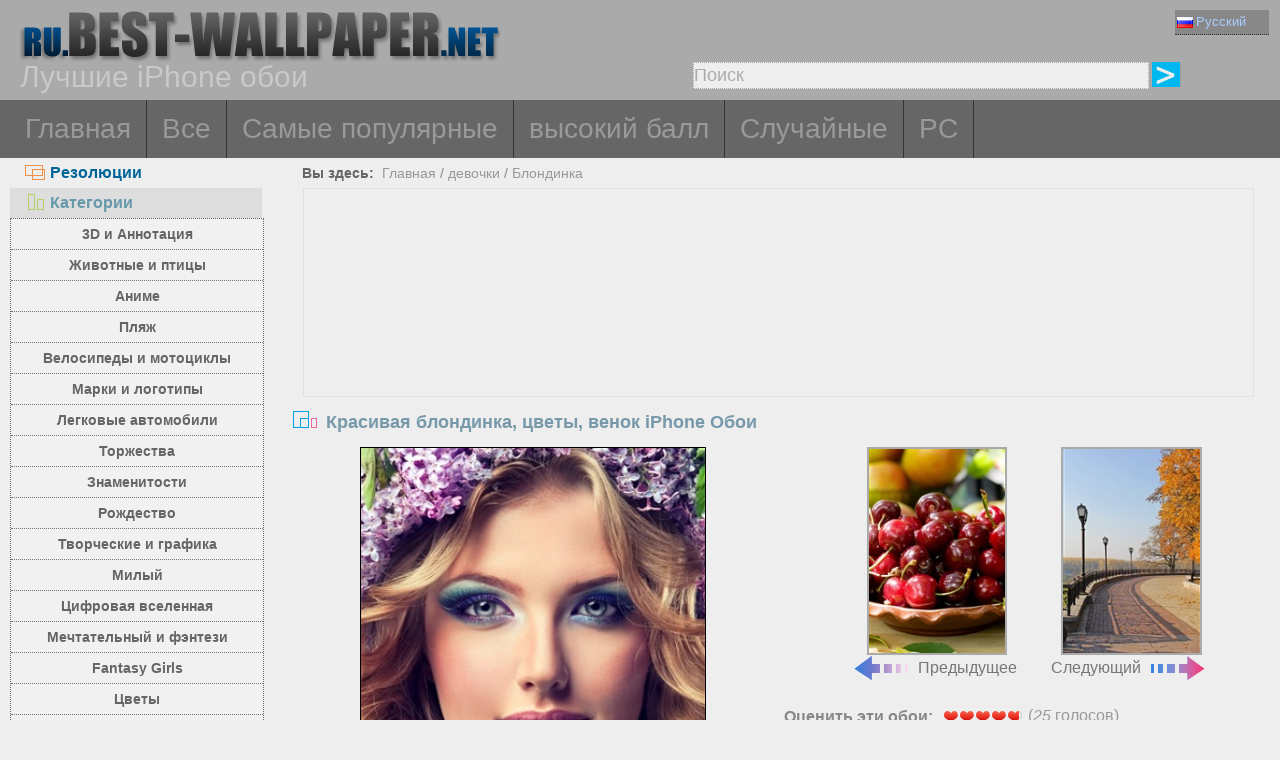

--- FILE ---
content_type: text/html; charset=utf-8
request_url: https://ru.best-wallpaper.net/Beautiful-blonde-girl-flowers-wreath_iphone_wallpaper.html
body_size: 6511
content:
<!DOCTYPE html PUBLIC "-//W3C//DTD XHTML 1.0 Transitional//EN" "http://www.w3.org/TR/xhtml1/DTD/xhtml1-transitional.dtd">
<html xmlns="http://www.w3.org/1999/xhtml" lang="ru">
<head>
<meta http-equiv="Content-Type" content="text/html; charset=utf-8" />
<title>Обои Красивая блондинка, цветы, венок 750x1334 iPhone 8/7/6/6S Изображение</title>
<meta name="description" content="Обои для рабочего стола Красивая блондинка, цветы, венок 750x1334 iPhone 8/7/6/6S для ПК, Mac, ноутбука, планшета, мобильного телефона" />
<meta name="viewport" content="width=device-width, minimal-ui, initial-scale=1.0, maximum-scale=1.0, user-scalable=no">
<link href="/css/pub.css?v=10" rel="stylesheet" type="text/css" />
<script type="text/javascript" src="/js/pub.js?v=9"></script>
<!--[if lt IE 9]>
  <script src="/js/respond.src.js"></script>
<![endif]-->
</head>
<body>


<div align="center">
  <div ID="wallmaxview" onclick="closemaxwall()"></div>
<div align="center" class="top_logo_s">
    <div class="max_w">
     <div class="top_logo"><span></span><a href="/"><img src="/image/logo.gif" border="0" /></a></div>    
     <div class="top_lan">
       <div class="url_lan">    
	<div class="url_lan2"><a href="https://ru.best-wallpaper.net/iphone/" lang="ru"><i class="lan_ru"></i>Русский</a></div>   
	<a href="https://best-wallpaper.net/iphone/" lang="en"><i class="lan_en"></i>English</a>
	<a href="https://cn.best-wallpaper.net/iphone/" lang="zh-CN"><i class="lan_cn"></i>中文</a>
	<a href="https://ja.best-wallpaper.net/iphone/" lang="ja"><i class="lan_jp"></i>日本語</a>
	<a href="https://es.best-wallpaper.net/iphone/" lang="es"><i class="lan_es"></i>Español</a>
	<a href="https://fr.best-wallpaper.net/iphone/" lang="fr"><i class="lan_fr"></i>Française</a>
	<a href="https://de.best-wallpaper.net/iphone/" lang="de"><i class="lan_de"></i>Deutsch</a>
	<a href="https://pt.best-wallpaper.net/iphone/" lang="pt"><i class="lan_pt"></i>Portuguese</a>
	<a href="https://kr.best-wallpaper.net/iphone/" lang="ko"><i class="lan_kr"></i>한국어</a>
	<a href="https://hk.best-wallpaper.net/iphone/" lang="zh-TW"><i class="lan_hk"></i>繁體</a>
       </div>

     </div>
  <div style="clear:both;"></div>
     <div class="top_logo_info">Лучшие iPhone обои</div>
     <div class="top_search">
	<div class="s_div2" id="s_div2">
	  <input type="text" ID="in_txt" value="Поиск" class="search_input" oninput="search_kw_get()" onclick="if (document.getElementById('in_txt').value=='Поиск') document.getElementById('in_txt').value='';" onpropertychange="search_kw_get()" onkeypress=" if(event.keyCode==13) { search(1); return false;}" />
	  <div class="s_showlist" ID="in_txt_kw"></div>
	</div>
	<div class="s_div3"><span onclick="if (document.getElementById('in_txt').value!='Поиск') search(1)"></span></div>
     </div>
    </div>

  <div style="clear:both;"></div>
</div>
<div align="center" class="top_m">
    <div class="max_w">
      <div class="top_menu">
	<a href="/iphone/">Главная</a>
	<a href="/All_iphone_wallpapers/page/2">Все</a>
	<a href="/Most_popular_iphone_wallpapers.html">Самые популярные</a>
	<a href="/Top_rated_iphone_wallpapers.html">высокий балл</a>
	<a href="/Random_list_iphone_wallpapers.html">Случайные</a>
	<a href="/">PC</a></div>
    </div>
</div>

<div align="center" class="body_main">
    <div class="max_w">
      <div style="clear:both;"></div>
     <div style="position:relative; width:100%; height:auto;">
      <div class="top_p4"><span onclick="m_show(1)" ID="a1"><i class="a1"></i>Резолюции</span><span onclick="m_show(0)" ID="a2"><i class="a2"></i>Категории</span></div>
      <div style="clear:both;"></div>
<div ID="body_left" class="b_left">
      <div style="clear:both;"></div>
	<div class="c_menu" id="c_m">
	  <li><a href="/3D-and-Abstract_iphone_wallpapers.html">3D и Аннотация</a></li>
	  <li><a href="/Animals-and-Birds_iphone_wallpapers.html">Животные и птицы</a></li>
	  <li><a href="/Anime_iphone_wallpapers.html">Аниме</a></li>
	  <li><a href="/Beach_iphone_wallpapers.html">Пляж</a></li>
	  <li><a href="/Bikes-and-Motorcycles_iphone_wallpapers.html">Велосипеды и мотоциклы</a></li>
	  <li><a href="/Brands-and-Logos_iphone_wallpapers.html">Марки и логотипы</a></li>
	  <li><a href="/Cars_iphone_wallpapers.html">Легковые автомобили</a></li>
	  <li><a href="/Celebrations_iphone_wallpapers.html">Торжества</a></li>
	  <li><a href="/Celebrities_iphone_wallpapers.html">Знаменитости</a></li>
	  <li><a href="/Christmas_iphone_wallpapers.html">Рождество</a></li>
	  <li><a href="/Creative-and-Graphics_iphone_wallpapers.html">Творческие и графика</a></li>
	  <li><a href="/Cute_iphone_wallpapers.html">Милый</a></li>
	  <li><a href="/Digital-Universe_iphone_wallpapers.html">Цифровая вселенная</a></li>
	  <li><a href="/Dreamy-and-Fantasy_iphone_wallpapers.html">Мечтательный и фэнтези</a></li>
	  <li><a href="/Fantasy-Girls_iphone_wallpapers.html">Fantasy Girls</a></li>
	  <li><a href="/Flowers_iphone_wallpapers.html">Цветы</a></li>
	  <li><a href="/Games_iphone_wallpapers.html">Игры</a></li>
	  <li><a href="/Girls_iphone_wallpapers.html">девочки</a></li>
	  <li><a href="/Love_iphone_wallpapers.html">Любовь</a></li>
	  <li><a href="/Movies_iphone_wallpapers.html">Фильмы</a></li>
	  <li><a href="/Nature-and-Landscape_iphone_wallpapers.html">Природа и ландшафт</a></li>
	  <li><a href="/Others_iphone_wallpapers.html">Другие</a></li>
	  <li><a href="/Paintings_iphone_wallpapers.html">Картины</a></li>
	  <li><a href="/Planes_iphone_wallpapers.html">Самолеты</a></li>
	  <li><a href="/Travel-and-World_iphone_wallpapers.html">Путешествия и мир</a></li>
	  <li><a href="/Vector-and-Designs_iphone_wallpapers.html">Векторный и конструкции</a></li>
	 <div style="clear:both;"></div>
	</div>
	<div class="c_menu" id="r_m">
	  <li><span>iPhone 3GS</span></li>
	  <li><a href="/320x480_iphone_wallpapers.html">320x480</a></li>
	  <li><span>iPhone 4/4S</span></li>
	  <li><a href="/640x960_iphone_wallpapers.html">640x960</a></li>
	  <li><span>iPhone 5/5S/5C/SE</span></li>
	  <li><a href="/640x1136_iphone_wallpapers.html">640x1136</a></li>
	  <li><span>iPhone 8/7/6/6S/SE2/SE3</span></li>
	  <li><a href="/750x1334_iphone_wallpapers.html">750x1334</a></li>
	  <li><span>iPhone 11/XR</span></li>
	  <li><a href="/828x1792_iphone_wallpapers.html">828x1792</a></li>
	  <li><span>iPhone 8/7/6/6S Plus</span></li>
	  <li><a href="/1080x1920_iphone_wallpapers.html">1080x1920</a></li>
	  <li><span>iPhone 11 Pro/XS/X</span></li>
	  <li><a href="/1125x2436_iphone_wallpapers.html">1125x2436</a></li>
	  <li><span>iPhone 11 Pro/XS Max</span></li>
	  <li><a href="/1242x2688_iphone_wallpapers.html">1242x2688</a></li>
	  <li><span>iPhone 12/13/14/16e Pro</span></li>
	  <li><a href="/1170x2532_iphone_wallpapers.html">1170x2532</a></li>
	  <li><span>iPhone 12/13/14 Pro Max</span></li>
	  <li><a href="/1284x2778_iphone_wallpapers.html">1284x2778</a></li>
	  <li><span>iPhone 12/13 mini</span></li>
	  <li><a href="/1080x2340_iphone_wallpapers.html">1080x2340</a></li>
	  <li><span>iPhone 14/15/16 Pro</span></li>
	  <li><a href="/1179x2556_iphone_wallpapers.html">1179x2556</a></li>
	  <li><span>iPhone 16/17 Pro</span></li>
	  <li><a href="/1206x2622_iphone_wallpapers.html">1206x2622</a></li>
	  <li><span>iPhone 16/17 Pro Max</span></li>
	  <li><a href="/1320x2868_iphone_wallpapers.html">1320x2868</a></li>
	  <li><span>iPhone Air</span></li>
	  <li><a href="/1260x2736_iphone_wallpapers.html">1260x2736</a></li>
	  <li><span>iPhone 14/15/16 Pro Max/Plus</span></li>
	  <li><a href="/1290x2796_iphone_wallpapers.html">1290x2796</a></li>	  
	  <div style="clear:both;"></div>
	</div>
</div>
<div ID="body_right" class="b_right">

      <div class="top_lca"><span>Вы здесь:</span>&nbsp;&nbsp;<a href="/iphone/">Главная</a>  / <a href="/Girls_iphone_wallpapers.html">девочки</a> / <a href="/sub/Blonde-girl_iphone_wallpapers.html">Блондинка</a></div>
  <div style="clear:both;"></div>

      <div class="gg_ads" align="center">
<script async src="//pagead2.googlesyndication.com/pagead/js/adsbygoogle.js"></script>
<!-- auto_bw_top -->
<ins class="adsbygoogle"
     style="display:block"
     data-ad-client="ca-pub-7732465585130880"
     data-ad-slot="8879789506"
     data-ad-format="auto"></ins>
<script>
(adsbygoogle = window.adsbygoogle || []).push({});
</script>
      </div>

      <div class="top_title"><i></i>Красивая блондинка, цветы, венок iPhone Обои</div>
<script>set_Now_item("c_m","/Girls")</script>

<div class="pic_view_main_i">
   <div style="width:100%;height:auto;" >
	 <div class="pic_view_i1" align="center">
        <div class="pic_view_i">
	  <img ID="viewImg" src="https://s2.best-wallpaper.net/wallpaper/iphone/1610/Beautiful-blonde-girl-flowers-wreath_iphone_320x480.jpg" data-src="https://s2.best-wallpaper.net/wallpaper/iphone/1610/Beautiful-blonde-girl-flowers-wreath_iphone_750x1334.jpg" alt="iPhone Обои Красивая блондинка, цветы, венок" title="Нажмите, чтобы посмотреть исходное изображение разрешения" onload="loadImg(this,0)" onclick="loadImg(this,1)"/>
	  <div ID="loading"><img src="/image/loading.gif" style="border:0px" /></div>
        </div>
	  </div>
       <div class="pic_view_pn_i">

	<div align="center" class="pic_view_prev_i">
	 <a href="/Fresh-and-sweet-cherries_iphone_wallpaper.html" title="Свежие и черешня" ><div class="pic_view_pn_img_i"><img src="https://s1.best-wallpaper.net/wallpaper/iphone/1610/Fresh-and-sweet-cherries_iphone_s.jpg" alt="Свежие и черешня" /></div><i></i>Предыдущее</a>
	</div>

	<div  align="center" class="pic_view_next_i">
	 <a href="/Chernigov-Ukraine-autumn-park-trees-cannon_iphone_wallpaper.html" title="Чернигов, Украина, Осенний парк, деревья, пушка" ><div class="pic_view_pn_img_i"><img src="https://s1.best-wallpaper.net/wallpaper/iphone/1610/Chernigov-Ukraine-autumn-park-trees-cannon_iphone_s.jpg" alt="Чернигов, Украина, Осенний парк, деревья, пушка" /></div>Следующий<i></i></a>
	</div>

	<div style="clear:both;"></div>
       </div>

	<div class="pic_view_r_i">
	  <div class="pic_view_rinfo_i">
	   <div class="rating-text">Оценить эти обои:</div>
	   <div class="ratingblock nonstatic">
		<ul class="unit-rating" style="width:80px;">
  		<li class="current-rating" id="rateValue" style="width:76.8px;">4.8000/5</li>
  		<li><a name="rt1" onclick="ratePic(1,20944)" title="1 балл" class="r1-unit" rel="nofollow">1</a></li>
  		<li><a name="rt2" onclick="ratePic(2,20944)" title="2 балл" class="r2-unit" rel="nofollow">2</a></li>
  		<li><a name="rt3" onclick="ratePic(3,20944)" title="3 балл" class="r3-unit" rel="nofollow">3</a></li>
  		<li><a name="rt4" onclick="ratePic(4,20944)" title="4 балл" class="r4-unit" rel="nofollow">4</a></li>
  		<li><a name="rt5" onclick="ratePic(5,20944)" title="5 балл" class="r5-unit" rel="nofollow">5</a></li>
		</ul><p>(<i id="rateUsers">25</i> голосов) </p>
	   </div>
	  </div>
	  <div class="pic_view_cinfo_i"><b style="float:left">Категории: </b><a href="/Girls_iphone_wallpapers.html">девочки</a>  , <a href="/sub/Blonde-girl_iphone_wallpapers.html">Блондинка</a></div>
	  <div class="pic_view_tagsinfo_i"><b style="float:left">Теги:</b><div class="pic_view_tags"><a href="/itags/Beautiful.html">Красивый</a><a href="/itags/Blonde.html">блондинка</a><a href="/itags/Girl.html">Девочка</a><a href="/itags/Flowers.html">Цветы</a><a href="/itags/Wreath.html">венок</a></div> <div style="float:right;margin-right:10px; width:90%; text-align:right; margin-top:15px; word-break:keep-all; white-space: nowrap; "><b>Исходное разрешение: </b><a href="https://s2.best-wallpaper.net/wallpaper/iphone/1610/Beautiful-blonde-girl-flowers-wreath_iphone_750x1334.jpg" title="750x1334 iPhone 8/7/6/6S&nbsp;Красивая блондинка, цветы, венок Обои" target="_blank">750x1334</a></div></div>
	</div>

  </div>

      <div class="gg_ads" align="center">
<script async src="//pagead2.googlesyndication.com/pagead/js/adsbygoogle.js"></script>
<!-- auto_bw_m -->
<ins class="adsbygoogle"
     style="display:block"
     data-ad-client="ca-pub-7732465585130880"
     data-ad-slot="9180130263"
     data-ad-format="auto"></ins>
<script>
(adsbygoogle = window.adsbygoogle || []).push({});
</script>
      </div>

	<div class="pic_down_info"><i></i><span>Скачать обои</span></div>

 	<div style="width:100%;float:left;">	
	<div class="pic_down_url">

	          <div style="width:98%;float:left; margin-left:1%;"><b>iPhone Обои: </b><a href="https://s2.best-wallpaper.net/wallpaper/iphone/1610/Beautiful-blonde-girl-flowers-wreath_iphone_320x480.jpg" title="Скачать 320x480 Красивая блондинка, цветы, венок iPhone 3GS Обои" target="_blank">320x480 (iPhone 3GS)</a><a href="https://s2.best-wallpaper.net/wallpaper/iphone/1610/Beautiful-blonde-girl-flowers-wreath_iphone_640x960.jpg" title="Скачать 640x960 Красивая блондинка, цветы, венок iPhone 4/4S Обои" target="_blank">640x960 (iPhone 4/4S)</a><a href="https://s2.best-wallpaper.net/wallpaper/iphone/1610/Beautiful-blonde-girl-flowers-wreath_iphone_640x1136.jpg" title="Скачать 640x1136 Красивая блондинка, цветы, венок iPhone 5/5S/5C/SE Обои" target="_blank">640x1136 (iPhone 5/5S/5C/SE)</a><a href="https://s2.best-wallpaper.net/wallpaper/iphone/1610/Beautiful-blonde-girl-flowers-wreath_iphone_750x1334.jpg" title="Скачать 750x1334 Красивая блондинка, цветы, венок iPhone 8/7/6/6S/SE2/SE3 Обои" target="_blank">750x1334 (iPhone 8/7/6/6S/SE2/SE3)</a></div>

	          <div style="width:98%;float:left; margin-left:1%;"><b>PC Обои: </b><a href="https://s2.best-wallpaper.net/wallpaper/1024x768/1610/Beautiful-blonde-girl-flowers-wreath_1024x768.jpg" title="Скачать 1024x768 Красивая блондинка, цветы, венок Обои" target="_blank">1024x768</a><a href="https://s2.best-wallpaper.net/wallpaper/1280x800/1610/Beautiful-blonde-girl-flowers-wreath_1280x800.jpg" title="Скачать 1280x800 Красивая блондинка, цветы, венок Обои" target="_blank">1280x800</a><a href="https://s2.best-wallpaper.net/wallpaper/1280x1024/1610/Beautiful-blonde-girl-flowers-wreath_1280x1024.jpg" title="Скачать 1280x1024 Красивая блондинка, цветы, венок Обои" target="_blank">1280x1024</a><a href="https://s2.best-wallpaper.net/wallpaper/1366x768/1610/Beautiful-blonde-girl-flowers-wreath_1366x768.jpg" title="Скачать 1366x768 Красивая блондинка, цветы, венок Обои" target="_blank">1366x768</a><a href="https://s2.best-wallpaper.net/wallpaper/1440x900/1610/Beautiful-blonde-girl-flowers-wreath_1440x900.jpg" title="Скачать 1440x900 Красивая блондинка, цветы, венок Обои" target="_blank">1440x900</a><a href="https://s2.best-wallpaper.net/wallpaper/1600x900/1610/Beautiful-blonde-girl-flowers-wreath_1600x900.jpg" title="Скачать 1600x900 Красивая блондинка, цветы, венок Обои" target="_blank">1600x900</a><a href="https://s2.best-wallpaper.net/wallpaper/1680x1050/1610/Beautiful-blonde-girl-flowers-wreath_1680x1050.jpg" title="Скачать 1680x1050 Красивая блондинка, цветы, венок Обои" target="_blank">1680x1050</a><a href="https://s2.best-wallpaper.net/wallpaper/1600x1200/1610/Beautiful-blonde-girl-flowers-wreath_1600x1200.jpg" title="Скачать 1600x1200 Красивая блондинка, цветы, венок Обои" target="_blank">1600x1200</a><a href="https://s2.best-wallpaper.net/wallpaper/1920x1080/1610/Beautiful-blonde-girl-flowers-wreath_1920x1080.jpg" title="Скачать 1920x1080 Красивая блондинка, цветы, венок Обои" target="_blank">1920x1080</a><a href="https://s2.best-wallpaper.net/wallpaper/1920x1200/1610/Beautiful-blonde-girl-flowers-wreath_1920x1200.jpg" title="Скачать 1920x1200 Красивая блондинка, цветы, венок Обои" target="_blank">1920x1200</a><a href="https://s2.best-wallpaper.net/wallpaper/1920x1440/1610/Beautiful-blonde-girl-flowers-wreath_1920x1440.jpg" title="Скачать 1920x1440 Красивая блондинка, цветы, венок Обои" target="_blank">1920x1440</a><a href="https://s2.best-wallpaper.net/wallpaper/2560x1440/1610/Beautiful-blonde-girl-flowers-wreath_2560x1440.jpg" title="Скачать 2560x1440 Красивая блондинка, цветы, венок Обои" target="_blank">2560x1440</a><a href="https://s2.best-wallpaper.net/wallpaper/2560x1600/1610/Beautiful-blonde-girl-flowers-wreath_2560x1600.jpg" title="Скачать 2560x1600 Красивая блондинка, цветы, венок Обои" target="_blank">2560x1600</a></div>


	</div>

	</div>
  <div style="clear:both;"></div>
</div>
  <div style="clear:both;"></div>

      <div class="pic_down_t1">Похожие обои <a href="/sub/Blonde-girl_iphone_wallpapers.html">&nbsp;&gt;&gt;Больше...</a></div>
      <div id="imglist" class="img_list_i"><div class="img_list_item_i1"><div class="img_list_item_i"><a href = "/Beautiful-white-dress-blonde-girl-flowers-bouquet-nature_iphone_wallpaper.html" ><img src = "https://s1.best-wallpaper.net/wallpaper/iphone/1702/Beautiful-white-dress-blonde-girl-flowers-bouquet-nature_iphone_s.jpg" alt="Предварительный просмотр обоев iPhone Красивая белое платье блондинка, цветы, букет, природа" /><em>6749 Просмотров</em><span>Красивая белое платье блондинка, цветы, букет, природа</span></a></div></div>
<div class="img_list_item_i1"><div class="img_list_item_i"><a href = "/Blonde-girl-lip-makeup_iphone_wallpaper.html" ><img src = "https://s1.best-wallpaper.net/wallpaper/iphone/1508/Blonde-girl-lip-makeup_iphone_s.jpg" alt="Предварительный просмотр обоев iPhone Блондинка, губы, макияж" /><em>7619 Просмотров</em><span>Блондинка, губы, макияж</span></a></div></div>
<div class="img_list_item_i1"><div class="img_list_item_i"><a href = "/Blonde-girl-dance-water-lilies_iphone_wallpaper.html" ><img src = "https://s1.best-wallpaper.net/wallpaper/iphone/1501/Blonde-girl-dance-water-lilies_iphone_s.jpg" alt="Предварительный просмотр обоев iPhone Блондинка танец, кувшинки" /><em>8963 Просмотров</em><span>Блондинка танец, кувшинки</span></a></div></div>
</div>
      <div style="clear:both;"></div>

      <div class="gg_ads" align="center">
<script async src="//pagead2.googlesyndication.com/pagead/js/adsbygoogle.js"></script>
<!-- auto_bw_bottom -->
<ins class="adsbygoogle"
     style="display:block"
     data-ad-client="ca-pub-7732465585130880"
     data-ad-slot="7418124905"
     data-ad-format="auto"></ins>
<script>
(adsbygoogle = window.adsbygoogle || []).push({});
</script>
      </div>

  <div class="pic_view_m_info">Обои воспроизведения</div>
      <div id="pgpoint" class="img_list_i"><div class="img_list_item_i1"><div class="img_list_item_i"><a href = "/Fashion-model-girls-in-the-water_iphone_wallpaper.html" ><img src = "https://s1.best-wallpaper.net/wallpaper/iphone/1610/Fashion-model-girls-in-the-water_iphone_s.jpg" alt="Предварительный просмотр обоев iPhone Мода модели девушки в воде" /><em>11448 Просмотров</em><span>Мода модели девушки в воде</span></a></div></div>
<div class="img_list_item_i1"><div class="img_list_item_i"><a href = "/Blonde-girl-black-dress-legs-posture-chair_iphone_wallpaper.html" ><img src = "https://s1.best-wallpaper.net/wallpaper/iphone/1601/Blonde-girl-black-dress-legs-posture-chair_iphone_s.jpg" alt="Предварительный просмотр обоев iPhone Блондинка, черное платье, ноги, поза, кресло" /><em>12501 Просмотров</em><span>Блондинка, черное платье, ноги, поза, кресло</span></a></div></div>
<div class="img_list_item_i1"><div class="img_list_item_i"><a href = "/Girl-makeup-car-sunlight_iphone_wallpaper.html" ><img src = "https://s1.best-wallpaper.net/wallpaper/iphone/1509/Girl-makeup-car-sunlight_iphone_s.jpg" alt="Предварительный просмотр обоев iPhone Девушка, макияж, автомобиля, солнечный свет" /><em>7268 Просмотров</em><span>Девушка, макияж, автомобиля, солнечный свет</span></a></div></div>
<div class="img_list_item_i1"><div class="img_list_item_i"><a href = "/White-dress-girl-portrait-legs-fence-bokeh_iphone_wallpaper.html" ><img src = "https://s1.best-wallpaper.net/wallpaper/iphone/1505/White-dress-girl-portrait-legs-fence-bokeh_iphone_s.jpg" alt="Предварительный просмотр обоев iPhone Белое платье девушка, портрет, ноги, забор, боке" /><em>8132 Просмотров</em><span>Белое платье девушка, портрет, ноги, забор, боке</span></a></div></div>
</div>
      <div style="clear:both;"></div>
    </div>
  </div>
 </div>
</div>



<div align="center" class="web_bottom">
    <div class="max_w">
     <div class="web_bottom_info">

	О нас | <a href="mailto:admin@best-wallpaper.net">Контакт</a> | <a href="#" onclick="addtofav()">Любимый</a> | <a href="#" onclick="sethomepg()">Домашняя страница</a> | <a href="/sitemap.xml">Карта сайта</a>  Copyright (c) 2011-2026 <a href="https://best-wallpaper.net">best-wallpaper.net</a>&nbsp;&nbsp;<font id="times"></font><br />
      Сайт все обои, собраны из Интернета, принадлежит автору, пожалуйста, не используется для коммерческих целей!
     </div>
   </div>
</div>


</div>


<script async src="https://c1.best-wallpaper.net/ct.js.2.20944"></script>


</body>
</html>

--- FILE ---
content_type: text/html; charset=utf-8
request_url: https://www.google.com/recaptcha/api2/aframe
body_size: 259
content:
<!DOCTYPE HTML><html><head><meta http-equiv="content-type" content="text/html; charset=UTF-8"></head><body><script nonce="MPjoQkablzFuDLG4lwmKlw">/** Anti-fraud and anti-abuse applications only. See google.com/recaptcha */ try{var clients={'sodar':'https://pagead2.googlesyndication.com/pagead/sodar?'};window.addEventListener("message",function(a){try{if(a.source===window.parent){var b=JSON.parse(a.data);var c=clients[b['id']];if(c){var d=document.createElement('img');d.src=c+b['params']+'&rc='+(localStorage.getItem("rc::a")?sessionStorage.getItem("rc::b"):"");window.document.body.appendChild(d);sessionStorage.setItem("rc::e",parseInt(sessionStorage.getItem("rc::e")||0)+1);localStorage.setItem("rc::h",'1769022651608');}}}catch(b){}});window.parent.postMessage("_grecaptcha_ready", "*");}catch(b){}</script></body></html>

--- FILE ---
content_type: application/javascript
request_url: https://ru.best-wallpaper.net/js/pub.js?v=9
body_size: 3761
content:
if (top.location!= self.location) top.location = self.location.href;

function check_webp2() {
    var img = new Image();
    img.src = "[data-uri]";
    img.onload=function(){ if (img.width>0&&img.height>0){ document.cookie="webpFlag=true"; } }
    img.onerror=function(){ document.cookie="webpFlag=false"; }
 }
check_webp2();

function m_show(flag){
         if (flag==0){
            document.getElementById("r_m").style.display="none";
            document.getElementById("c_m").style.display="inline-block";
            document.getElementById("a2").style.backgroundColor="#dddddd";
            document.getElementById("a2").style.color="#6699aa";
            document.getElementById("a1").style.backgroundColor="#eeeeee";
            document.getElementById("a1").style.color="#006699";
         }else{
            document.getElementById("r_m").style.display="inline-block";
            document.getElementById("c_m").style.display="none";
            document.getElementById("a1").style.backgroundColor="#dddddd";
            document.getElementById("a1").style.color="#6699aa";
            document.getElementById("a2").style.backgroundColor="#eeeeee";
            document.getElementById("a2").style.color="#006699";
         }
  }

function search(iflag){
    var in_txt=encodeURIComponent((document.getElementById("in_txt").value.replace(/^\s+|\s+$/g,"")).replace(/ |\-/g,"_"));
    if (in_txt!=""){
	var goflag=0;
	var all_size_str="|1024x768|1280x800|1280x1024|1366x768|1440x900|1600x900|1680x1050|1600x1200|1920x1080|1920x1200|1920x1440|2560x1440|2560x1600|2560x1920|2880x1800|3840x1200|3840x2160|5120x2880|7680x4320|";
        var all_size_str_i="|320x480|640x960|640x1136|750x1334|828x1792|1080x1920|1125x2436|1242x2688|";
	if (in_txt.toUpperCase()=="QHD"||in_txt.toUpperCase()=="2560") in_txt="2560x1440";
	if (in_txt.toUpperCase()=="2K"||in_txt.toUpperCase()=="FULL_HD"||in_txt.toUpperCase()=="1920") in_txt="1920x1080";
	if (in_txt.toUpperCase()=="4K"||in_txt.toUpperCase()=="UHD_4K"||in_txt.toUpperCase()=="3840") in_txt="3840x2160";
	if (in_txt.toUpperCase()=="5K"||in_txt.toUpperCase()=="UHD_5K"||in_txt.toUpperCase()=="5120") in_txt="5120x2880";
	if (in_txt.toUpperCase()=="8K"||in_txt.toUpperCase()=="UHD_8K"||in_txt.toUpperCase()=="7680") in_txt="7680x4320";
	if(all_size_str.indexOf("|"+in_txt.toLowerCase()+"|")>=0&&goflag==0){
	  goflag=1;
	  window.location.href="/"+in_txt.toLowerCase()+"_desktop_wallpapers.html";
	}
	if(all_size_str_i.indexOf("|"+in_txt.toLowerCase()+"|")>=0&&goflag==0){
	  goflag=1;
	  window.location.href="/"+in_txt.toLowerCase()+"_iphone_wallpapers.html";
	}
	if(goflag==0){
	  all_size_str=all_size_str.substring(1,all_size_str.length-2);
	  all_size_str_i=all_size_str_i.substring(1,all_size_str_i.length-2);
	  var all_size_str_list=all_size_str.split("|");
	  var all_size_str_i_list=all_size_str_i.split("|");
	  for(var i=0;i<all_size_str_list.length;i++){
	     if(in_txt.toLowerCase().indexOf(all_size_str_list[i])>=0) iflag=0;
	  }
	  for(var i=0;i<all_size_str_i_list.length;i++){
	    if(in_txt.toLowerCase().indexOf(all_size_str_i_list[i])>=0) iflag=1;
	  }
	  if(iflag==0){
	    window.location.href="/Search/q="+in_txt;
	  }else{
	    window.location.href="/iSearch/q="+in_txt;
	  }
	}
    }
}

function search_kw(){
    document.getElementById("in_txt").value=document.getElementById("in_txt_kw").value;
    document.getElementById("in_txt_kw").style.display="None";
}
function search_kw_get(){
    if (document.getElementById("in_txt").value==""){
      document.getElementById("in_txt_kw").style.display="None";
    }else{
    var t_kw=encodeURIComponent((document.getElementById("in_txt").value.replace(/^\s+|\s+$/g,"")).replace(/ |\-/g,"_"));
    check_kw(t_kw);
   }
}

function check_kw(s_kw){
     var request = false;
     try {
             request = new XMLHttpRequest();
     } catch (trymicrosoft) {
         try {
                request = new ActiveXObject("Msxml2.XMLHTTP");
          } catch (othermicrosoft) {
                try {
                      request = new ActiveXObject("Microsoft.XMLHTTP");
                } catch (failed) {
                   request = false;
                }  
          }
     }
    if (!request)  alert("Error initializing XMLHttpRequest!");
   function to_do(url2) {
         request.open("GET", url2, true);
         request.onreadystatechange = updatePage;
         request.send(null);
   }
   function updatePage() {
        if (request.readyState == 4&&request.status == 200){
             var response = request.responseText;
             if (response!=""&&document.getElementById("in_txt").value!=""){
               document.getElementById("in_txt_kw").innerHTML="";
               var s=response.split("||");
               var iflagstr="";
               if (document.getElementById("s_div2")) iflagstr="i";
               for (i=0;i<s.length;i++){
                 var s_item=s[i];
                 document.getElementById("in_txt_kw").innerHTML=document.getElementById("in_txt_kw").innerHTML+"<a href=\"/"+iflagstr+"Search/q="+encodeURIComponent((s_item.replace(/^\s+|\s+$/g,"")).replace(/ |\-/g,"_"))+"\">"+s_item+"<\/a>";
               }
		if (s.length<=5){
                  document.getElementById("in_txt_kw").style.height=s.length*22+"px";
                }else{
		  document.getElementById("in_txt_kw").style.height="110px";
                }
               document.getElementById("in_txt_kw").style.display="block";
             }else{
                document.getElementById("in_txt_kw").style.display="None";
                document.getElementById("in_txt_kw").innerHTML="";
             }
        }
   }
   to_do("/js/s_kw/"+s_kw);
}


function getmaxwall(){
 if(document.getElementById('wallmaxview').innerHTML==""){
 var scTop=0;
 var imgsrc=document.getElementById('viewImg').src;
 if(document.body.scrollTop){
   scTop=document.body.scrollTop;
 }else{
   scTop=document.documentElement.scrollTop;
 }
 document.getElementById('wallmaxview').innerHTML="<img src='"+imgsrc+"' style='cursor:zoom-out' title='Нажмите, чтобы закрыть обои' />";
 document.getElementById('wallmaxview').style.display="block";
 document.getElementById('wallmaxview').style.position="absolute"; 
 document.getElementById('wallmaxview').style.top=scTop+"px";
 document.getElementById('wallmaxview').style.width=(document.documentElement.clientWidth-0)+"px"; 
 document.getElementById('wallmaxview').style.height=(document.documentElement.clientHeight-0)+"px"; 
 }
}

function closemaxwall(){
   var wallmax=document.getElementById('wallmaxview');
   wallmax.innerHTML="";
   wallmax.style.width="0px"; 
   wallmax.style.height="0px"; 
   wallmax.style.display="none";
}

 function loadImg(imgs,flag){
  if (flag==1){
    if (imgs.src.indexOf('_m.jpg')>0||imgs.src.indexOf('_320x480.jpg')>0||imgs.src.indexOf('_m.webp')>0){
      document.getElementById('loading').style.display="block";
      imgs.src=imgs.getAttribute("data-src");
     }else{
       getmaxwall();
     }
  }else{
    if(imgs.src.indexOf('_m.jpg')<0&&imgs.src.indexOf('_320x480.jpg')<0&&imgs.src.indexOf('_m.webp')<0){
      document.getElementById('loading').style.display="none";
     var wh=imgs.src.substring(imgs.src.lastIndexOf('_')+1);
     wh=wh.replace(/\.jpg/,"");
     imgs.height=imgs.width*(parseInt(wh.substring(wh.indexOf('x')+1))/parseInt(wh.substring(0,wh.indexOf('x'))));
     getmaxwall();
    }else{
     imgs.height=imgs.width*0.625; 
    }
  }
}

function set_Now_item(itemID,itemTxt){
  var cNode =document.getElementById(itemID).getElementsByTagName('li');
  for( var i=0; i<cNode.length; i++){
     var tmpstr=cNode[i].innerHTML;
      if (tmpstr.indexOf(itemTxt)>=0) 
       {
	 cNode[i].style.backgroundColor="#999999";
	 cNode[i].childNodes[0].style.color="#eeeeee";
        }
   }
}

function gotopage(){
  var url=self.location.href;
  var page=document.getElementById("pgnum").value.replace(/^\s+|\s+$/g,"");
  if (page!="" && page>0){
    if(url.substring(url.length-1)=="/") url=url.substring(0,url.length-1);
    if(url.indexOf("/page/")>0) url=url.substring(0,url.indexOf("/page/")+6)+document.getElementById("pgnum").value;
    if(url.indexOf("/q=")>0 && url.indexOf("/page/")<0) url=url+"/page/"+document.getElementById("pgnum").value;
    if(url.substring(url.length-5)==".html") url=url.substring(0,url.length-5)+"/page/"+document.getElementById("pgnum").value;
    if(url.substring(url.length-4)==".net") url=url+"/All_desktop_wallpapers/page/"+document.getElementById("pgnum").value;
    if(url.substring(url.length-7)=="/iphone") url=url.substring(0,url.length-7)+"/All_iphone_wallpapers/page/"+document.getElementById("pgnum").value;
    top.location=url;
  }
}

function ratePic(rate,pid){
    var scriptNode = document.createElement("script");
    scriptNode.type = "text/javascript";
    scriptNode.src= "https://c1.best-wallpaper.net/ct.js."+(rate+2)+"."+pid;
    document.body.appendChild(scriptNode);
}

function favoRate(pid){
    var scriptNode = document.createElement("script");
    scriptNode.type = "text/javascript";
    scriptNode.src= "https://c1.best-wallpaper.net/ct.js.8."+pid;
    document.body.appendChild(scriptNode);
}

function addtofav(){
    var title="Лучшие обои";
    var url="https://ru.best-wallpaper.net";
    if (window.sidebar) { 
       window.sidebar.addPanel(title, url,""); 
    } else if( document.all ) {
       window.external.AddFavorite( url, title);
    } else if( window.opera && window.print ) {
       return true;
    }
}

function sethomepg(){
   if (document.all){
      document.body.style.behavior='url(#default#homepage)';
      document.body.setHomePage('https://ru.best-wallpaper.net');
   }else if (window.sidebar){
      if (window.netscape){
         try{  
               netscape.security.PrivilegeManager.enablePrivilege("UniversalXPConnect");  
         }catch (e){  
               alert( "This operation has been your browser to refuse, if you want to enable this feature in the address bar type about: config, and then the value of this is true entry signed.applets.codebase_principal_support" );  
         }
      } 
      var prefs = Components.classes['@mozilla.org/preferences-service;1'].getService(Components. interfaces.nsIPrefBranch);
      prefs.setCharPref('browser.startup.homepage','https://best-wallpaper.net');
   }
}

function resize_imgH()
{
  for (var i = 0; i < document.getElementsByTagName("div").length; i++) {
     var obj1=document.getElementsByTagName("div")[i];
     if (obj1.className=="img_list_item"||obj1.className=="pic_view") {
	 
	    var w = obj1.clientWidth||obj1.offsetWidth;
        var h = obj1.clientHeight||obj1.offsetHeight;
		obj1.style.height=w*0.625+"px";
     }
	 if (obj1.className=="img_list_item_i"||obj1.className=="pic_view_i") {
	 
	    var w = obj1.clientWidth||obj1.offsetWidth;
        var h = obj1.clientHeight||obj1.offsetHeight;
		obj1.style.height=w*1.5+"px";
     }
  }
}
